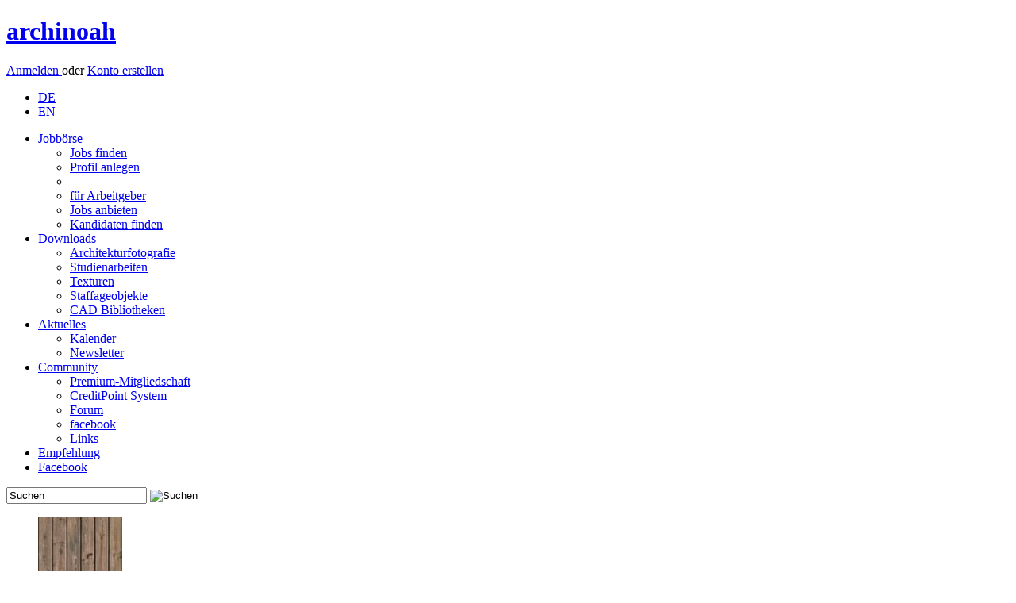

--- FILE ---
content_type: text/html; charset=utf-8
request_url: https://www.archinoah.de/cad_caad_modell_bibliothek/2d_tiere/2d_archicad_bibliotheken_gsm-cad-cat-2-18-bytitleA-zeige12-position564.html
body_size: 4925
content:
<!DOCTYPE html>
<html lang="de">
<head>
<link rel="alternate" type="application/rss+xml" title="archinoah RSS-Feed" href="https://www.archinoah.de/rss.php" />

<title>CAD-Objekte und Bibliothekselemente | archinoah  - data sharing für Architekten</title>

<meta http-equiv="Content-Type" content="text/html; charset=utf-8" />
<meta name='Author' content='Florian Illenberger, Samsarah Lilja' />
<meta name='Copyright' content='archinoah.de - Illenberger & Lilja GbR ' />
<meta name='Publisher' content='archinoah.de - Illenberger & Lilja GbR ' />
<meta name='Description' content='archinoah.de ist ein Portal für Studenten des Bauwesens, Architektur und Design' />
<meta name='Keywords' content='CAD, Bibliotheken, Architektur' />
<meta name='Page-Type' content='Download CAD und CAAD' />
<meta name='Page-Topic' content='Architektur, Visualisierung, Animation, 3D' />
<meta name='Language' content='de' />
<meta name='Audience' content='Alle, Studenten, Experten, Architekten, Ingenieure' />
<meta name='Coverage' content='Weltweit, Deutschland, Östereich, Schweiz' />
<meta name='Robots' content='index,follow' />
<meta name='Date' content='2026-01-25' />
<meta property="og:image" content="https://www.archinoah.de/themes/archinoah/images/archinoah.gif"/>
<link rel="apple-touch-icon" sizes="57x57" href="https://cdn.archinoah.de/favicons/apple-icon-57x57.png" />
<link rel="apple-touch-icon" sizes="60x60" href="https://cdn.archinoah.de/favicons/apple-icon-60x60.png" />
<link rel="apple-touch-icon" sizes="72x72" href="https://cdn.archinoah.de/favicons/apple-icon-72x72.png" />
<link rel="apple-touch-icon" sizes="76x76" href="https://cdn.archinoah.de/favicons/apple-icon-76x76.png" />
<link rel="apple-touch-icon" sizes="114x114" href="https://cdn.archinoah.de/favicons/apple-icon-114x114.png" />
<link rel="apple-touch-icon" sizes="120x120" href="https://cdn.archinoah.de/favicons/apple-icon-120x120.png" />
<link rel="apple-touch-icon" sizes="144x144" href="https://cdn.archinoah.de/favicons/apple-icon-144x144.png" />
<link rel="apple-touch-icon" sizes="152x152" href="https://cdn.archinoah.de/favicons/apple-icon-152x152.png" />
<link rel="apple-touch-icon" sizes="180x180" href="https://cdn.archinoah.de/favicons/apple-icon-180x180.png" />
<link rel="icon" type="image/png" sizes="196x196" href="https://cdn.archinoah.de/favicons/favicon-196x196.png" />
<link rel="icon" type="image/png" sizes="192x192"  href="https://cdn.archinoah.de/favicons/android-icon-192x192.png" />
<link rel="icon" type="image/png" sizes="128x128" href="https://cdn.archinoah.de/favicons/favicon-128.png" />
<link rel="icon" type="image/png" sizes="32x32" href="https://cdn.archinoah.de/favicons/favicon-32x32.png" />
<link rel="icon" type="image/png" sizes="96x96" href="https://cdn.archinoah.de/favicons/favicon-96x96.png" />
<link rel="icon" type="image/png" sizes="16x16" href="https://cdn.archinoah.de/favicons/favicon-16x16.png" />
<link rel="manifest" href="https://cdn.archinoah.de/favicons/manifest.json" />
<meta name="msapplication-TileColor" content="#ffffff" />
<meta name="msapplication-TileImage" content="https://cdn.archinoah.de/favicons/ms-icon-144x144.png" />
<meta name="msapplication-square70x70logo" content="https://cdn.archinoah.de/favicons/amstile-70x70.png" />
<meta name="msapplication-square150x150logo" content="https://cdn.archinoah.de/favicons/amstile-150x150.png" />
<meta name="msapplication-wide310x150logo" content="https://cdn.archinoah.de/favicons/amstile-310x150.png" />
<meta name="msapplication-square310x310logo" content="https://cdn.archinoah.de/favicons/amstile-310x310.png" />
<meta name="theme-color" content="#ffffff" />

<link rel="StyleSheet" href="https://cdn.archinoah.de/themes/archinoah/css/style.min.css" type="text/css"/>
<link rel="StyleSheet" href="https://cdn.archinoah.de/themes/archinoah/css/validationEngine.jquery.min.css" type="text/css"/>
<link rel="StyleSheet" href="https://cdn.archinoah.de/themes/archinoah/css/shariff.complete.css" type="text/css"/>
<link rel="StyleSheet" href="https://cdn.archinoah.de/themes/archinoah/css/login.min.css" type="text/css"/>
			
<!--[if lt IE 9]>
    <script async src="https://html5shiv.googlecode.com/svn/trunk/html5.js"></script>
    <![endif]-->
<script type="text/javascript" src="https://cdn.archinoah.de/themes/archinoah/scripts/jquery-1.11.3.min.js"></script>
<script type="text/javascript" src="https://ads.archinoah.de/www/delivery/spcjs.php?id=1&amp;target=_blank"></script>
<script async type="text/javascript" src="https://cdn.archinoah.de/themes/archinoah/scripts/customselect.js"></script>
<script async type="text/javascript" src="https://cdn.archinoah.de/themes/archinoah/scripts/preview.js"></script>
<script async type="text/javascript" src="https://cdn.archinoah.de/themes/archinoah/scripts/tooltip.js"></script>
<script async type="text/javascript" charset="utf-8" src="https://cdn.archinoah.de/themes/archinoah/scripts/jquery.leanModal.min.js"></script>
<script async type="text/javascript" src="https://cdn.archinoah.de/themes/archinoah/scripts/jquery.cookie.js"></script>
<script async type="text/javascript" src="https://cdn.archinoah.de/themes/archinoah/scripts/cookie_and_hide.js"></script>
<script async type="text/javascript" src="https://cdn.archinoah.de/themes/archinoah/scripts/merkzettel.js"></script>
<script async type="text/javascript" src="https://cdn.archinoah.de/themes/archinoah/scripts/aktionsblock.js"></script>
<script type="text/javascript" src="https://cdn.archinoah.de/themes/archinoah/scripts/_misc_scripts.js"></script>
<script type="text/javascript" src="https://cdn.archinoah.de/themes/archinoah/scripts/aumago2018.js" async></script>
<!-- Begin Cookie Consent plugin by Silktide - https://silktide.com/cookieconsent --><script type="text/javascript" src="https://cdn.archinoah.de/themes/archinoah/scripts/cookieconsent.min.js" id="cookieconsent_id2015" 
data-cookie-message = "Wir verwenden Cookies, um Inhalte und Anzeigen zu personalisieren, Funktionen für soziale Medien anbieten zu können und für Websiteanalysen. Wir geben hierzu nur das Minimum an Informationen an unsere Partner weiter. Mit der Nutzung unserer Website stimmen Sie dem Einsatz von Cookies zu."
data-cookie-dismiss = "Verstanden"
data-cookie-learnMore = "Weitere Details..."
data-cookie-link = "https://www.archinoah.de/datenschutz.html"
data-cookie-theme = "https://cdn.archinoah.de/themes/archinoah/css/cookieconsent.min.css"></script>


</head>

<body id="archinoah_body"><div class="wrapper">
<header><div class="adblocker"></div><div class="inner group">
    <a href="https://www.archinoah.de" rel="home">
        <h1>archinoah</h1>
    </a> <div class="register">
    <p><a href="/benutzereinstellungen.html" class="loginbtn" id="logintrigger">Anmelden </a> oder <a href="/konto_erstellen.html" class="regbtn">Konto erstellen</a></p></div><ul id="menu-top-nav">
 	 <li><a href="https://www.archinoah.de/?newlang=german&amp;gobackto=/cad_caad_modell_bibliothek/2d_tiere/2d_archicad_bibliotheken_gsm-cad-cat-2-18-bytitleA-zeige12-position564.html" class="current">DE</a></li>
     <li> <a href="https://www.archinoah.com/?newlang=english&amp;gobackto=/cad_caad_modell_bibliothek/2d_tiere/2d_archicad_bibliotheken_gsm-cad-cat-2-18-bytitleA-zeige12-position564.html" >EN</a></li>
    </ul></div>
</header>
<!-- end header --><nav id="nav"><ul id="navigation"><li><a href="/architektur-jobboerse/stellenmarkt.html">Jobb&ouml;rse</a>
              <ul>
				<li><a href="/architektur-jobboerse/stellenmarkt/alle_stellenangebote.html">Jobs finden</a></li>
				<li><a href="/architektur-jobboerse/stellengesuche/neues_bewerbungsprofil_erstellen.html">Profil anlegen</a></li>
				<li><div class="dotline"></div></li>
				<li><a href="/architektur-jobboerse/stellengesuche/arbeitgeber.html">für Arbeitgeber</a></li>
				<li><a href="/architektur-jobboerse/stellenmarkt/stellenangebot_erstellen.html">Jobs anbieten</a></li>
				<li><a href="/architektur-jobboerse/stellengesuche/bewerber_suche.html">Kandidaten finden</a></li>
			</ul>
          </li><li class=current><a href="/architektur_downloads.html">Downloads
</a>
              <ul>
				<li><a href="/architekturfotografie/architekturfotografie.html">Architekturfotografie</a></li>
				<li><a href="/referate_hausarbeiten/studienarbeiten.html">Studienarbeiten</a></li>
				<li><a href="/texturen/materialien.html">Texturen</a></li>
				<li><a href="/pixel_bildmaterial_staffage/staffageobjekte.html">Staffageobjekte</a></li>
				<li><a href="/cad_caad_modell_bibliothek/cad-objekte.html">CAD Bibliotheken</a></li>
			</ul>
          </li><li><a href="/architektur_aktuell.html">Aktuelles</a>
			<ul>
            <li><a href="/events.html">Kalender</a></li>
			<li><a href="/architektur-up2date-newsletter.html">Newsletter</a></li>
            </ul>
		</li><li><a href="/architektur_community.html">Community</a>
			<ul>
			<li><a href="/premium_mitgliedschaft.html">Premium-Mitgliedschaft</a></li>
			<li><a href="/creditpoints_info.html">CreditPoint System</a></li>
			<li><a href="/forum_tektorum.html">Forum</a></li>
			<li><a href="https://de-de.facebook.com/archi.noah" target="_blank">facebook</a></li>
			<li><a href="/links.html">Links</a></li>
			</ul>
		</li><li id="menu-item-kontakt"><a href="/feedback-20260125.html">Empfehlung</a></li>
      <li id="menu-item-fb"><a href="https://www.facebook.com/archi.noah" target="_blank">Facebook</a></li></ul><form class="searchform" action="/simple_search.html" role="search" method="POST">
    <input class="searchfield" type="text" name="q" value="Suchen" onfocus="this.value=='Suchen' ? this.value='' : this.value=this.value;" onblur="this.value=='' ? this.value='Suchen' : this.value=this.value;" />
    <input type="image" class="searchbtn" src="https://cdn.archinoah.de/images/navigation/search.png" alt="Suchen"/>
    </form></nav><section id="gallery" class="multi-ul gallery">
            <ul><li><a href="/texturen/download_objekt-223.html"><img src="https://cdn.archinoah.de/files/textures/gallery_preview/texture_223_g.jpg" width="106" height="150" alt="Texturen: Holzlattung" ></a></li><li><a href="/texturen/download_objekt-250.html"><img src="https://cdn.archinoah.de/files/textures/gallery_preview/texture_250_g.jpg" width="150" height="150" alt="Texturen: Asphalt" ></a></li><li><a href="/texturen/download_objekt-167.html"><img src="https://cdn.archinoah.de/files/textures/gallery_preview/texture_167_g.jpg" width="200" height="150" alt="Texturen: Ahorn" ></a></li><li><a href="/texturen/download_objekt-182.html"><img src="https://cdn.archinoah.de/files/textures/gallery_preview/texture_182_g.jpg" width="200" height="150" alt="Texturen: Beton - mit glatter Waschbetonoptik" ></a></li><li><a href="/texturen/download_objekt-287.html"><img src="https://cdn.archinoah.de/files/textures/gallery_preview/texture_287_g.jpg" width="200" height="150" alt="Texturen: OSB-Platte, Presspanplatte" ></a></li><li><a href="/cad_caad_modell_bibliothek/download_objekt-609.html"><img src="https://cdn.archinoah.de/files/cad/gallery_preview/cadobj_609_g.jpg" width="304" height="150" alt="CAD Bibliotheken: Feuerwehrfahrzeug" ></a></li></ul>
    </section><div id="main"><div class="an-column"><div class="an-col1">

<div class="cbox-top">
<section class="block">

<ul id="breadcrumb"><li><a href="/">Startseite</a></li><li><a href="/architektur_downloads.html">Downloads</a></li><li><a href="/cad_caad_modell_bibliothek/cad-objekte.html">CAD-Objekte</a></li><li><a href="cad_caad_modell_bibliothek/2d_tiere-cad-cat-0-18-bytitleA-zeige12-position564.html">2D Tiere</a></li>
</ul>

<section class="an-grid download">

<article class="an-gl">
<h1>2D ArchiCAD Bibliotheken (.gsm)</h1>
</article>

<article class="an-gr">
<div class="upload">
<p>
<a href="/cad_caad_modell_bibliothek/cad-hochladen.html">CAD-Objekt hochladen <img src="https://cdn.archinoah.de/images/upload-circle.png" alt="CAD-Objekt hochladen" /></a></p>
</div>
</article>
</section>
</section>
</div>
<div class="hreins"></div>
<div class="cbox-bottom"><div class="dl-suche">
<form class="searchform-dl" action="/cad_caad_modell_bibliothek/cad-durchsuchen.html" role="search" method="POST"><input class="searchfield" type="text" value="In CAD-Objekten suchen" name="query" onfocus="this.value=='In CAD-Objekten suchen' ? this.value='' : this.value=this.value;" onblur="this.value=='' ? this.value='In CAD-Objekten suchen' : this.value=this.value;" /><input type="image" class="searchbtn" src="https://cdn.archinoah.de/images/search-circle.png" /></form><div class="filter_group"><div class="filter_field_l"><h3><label>Sortieren nach:</label></h3><ul id="select"><li><a href="#">Titel (A - Z)</a><ul><li><a href="/cad_caad_modell_bibliothek/2d_archicad_bibliotheken_gsm-cad-cat-2-18-bytitleA-zeige12-position564.html">Titel (A - Z)</a></li><li><a href="/cad_caad_modell_bibliothek/2d_archicad_bibliotheken_gsmf-cad-cat-2-18-bytitleD-zeige12-position564.html">Titel (Z - A)</a></li><li><a href="/cad_caad_modell_bibliothek/2d_archicad_bibliotheken_gsm-cad-cat-2-18-bydateA-zeige12-position564.html">Datum (älteste zuerst)</a></li><li><a href="/cad_caad_modell_bibliothek/2d_archicad_bibliotheken_gsm-cad-cat-2-18-bydateD-zeige12-position564.html">Datum (neuste zuerst)</a></li><li><a href="/cad_caad_modell_bibliothek/2d_archicad_bibliotheken_gsm-cad-cat-2-18-byratingD-zeige12-position564.html">positiven Bewertung</a></li><li><a href="/cad_caad_modell_bibliothek/2d_archicad_bibliotheken_gsm-cad-cat-2-18-byratingA-zeige12-position564.html">negativen Bewertungen</a></li><li><a href="/cad_caad_modell_bibliothek/2d_archicad_bibliotheken_gsm-cad-cat-2-18-byhitsD-zeige12-position564.html">hoher Beliebtheit</a></li><li class="last"><a href="/cad_caad_modell_bibliothek/2d_archicad_bibliotheken_gsm-cad-cat-2-18-byhitsA-zeige12-position564.html">geringer Beliebtheit</a></li></ul></li></ul>

</div><div class="filter_field_r"><h3><label>Anzeigen:</label></h3><ul id="anzahl"><li><a href="#">12</a><ul><li><a href="/cad_caad_modell_bibliothek/2d_archicad_bibliotheken_gsm-cad-cat-2-18-bytitleA-zeige12-position564.html">12</a></li><li><a href="/cad_caad_modell_bibliothek/2d_archicad_bibliotheken_gsm-cad-cat-2-18-bytitleA-zeige24-position564.html">24</a></li><li><a href="/cad_caad_modell_bibliothek/2d_archicad_bibliotheken_gsm-cad-cat-2-18-bytitleA-zeige36-position564.html">36</a></li><li class="last"><a href="/cad_caad_modell_bibliothek/2d_archicad_bibliotheken_gsm-cad-cat-2-18-bytitleA-zeige48-position564.html">48</a></li></ul></li></ul>

</div><p><div class="filter_field_below_l"><h3><label>Dateiformat:</label></h3></div><div class="filter_field_below_r"><ul id="filter"><li><a href="#">2D ArchiCAD Bibliotheken (.gsm)</a><ul><li><a href="/cad_caad_modell_bibliothek/2d_tiere/alle_dateiformate-cad-cat-0-18-bytitleA-zeige12-position564.html">Alle Dateiformate (2D)</a></li><li><a href="/cad_caad_modell_bibliothek/2d_tiere/2d_archicad_bibliotheken_gsm-cad-cat-2-18-bytitleA-zeige12-position564.html">2D ArchiCAD Bibliotheken (.gsm)</a></li><li><a href="/cad_caad_modell_bibliothek/2d_tiere/2d_autocad_objekte_dwg_oder_dxf-cad-cat-3-18-bytitleA-zeige12-position564.html">2D AutoCAD Objekte (.dwg oder .dxf)</a></li><li class="last"><a href="/cad_caad_modell_bibliothek/2d_tiere/2d_vectorworks_vwx-cad-cat-6-18-bytitleA-zeige12-position564.html">2D VectorWorks (.vwx)</a></li></ul></li></ul>

</div></p></div></div><section class="block objects"><ul><br /><br /><div class="center"><b>Kein Ergebnis f&uuml;r diese Auswahl.</b></div></ul></section><div class="ads_bottom"><div class="ads_text"><a href="/media.html">Anzeige</a></div>

<!-- Anzeigen Code wird in content_ads.php generiert --><script type='text/javascript'><!--// <![CDATA[
    /* [id9] archinoah.de - Mitte */
    OA_show(9);
// ]]> --></script><noscript><a target='_blank' href='https://ads.archinoah.de/www/delivery/ck.php?n=92a8f68'><img border='0' alt='' src='https://ads.archinoah.de/www/delivery/avw.php?zoneid=9&amp;n=92a8f68' /></a></noscript> 

</div></div>


</div>




<aside class="right">
<div class="an-cbox">
<div class="an-contain-dt"><div class="an-cbox"><div class="an-contain-dt">

<!--google-->
<script async src="//pagead2.googlesyndication.com/pagead/js/adsbygoogle.js"></script>
<!-- new_archinoah_160x600 -->
<ins class="adsbygoogle"
     style="display:inline-block;width:160px;height:600px"
     data-ad-client="ca-pub-5681751625736917"
     data-ad-slot="7627101574"></ins>
<script>
(adsbygoogle = window.adsbygoogle || []).push({});
</script></div></div><div class="ads_right_block"><div class="ads_text"><a href="/media.html">Anzeige</a></div>

<!-- Anzeigen Code wird in content_ads.php generiert --><script type='text/javascript'><!--// <![CDATA[
    /* [id6] archinoah.de - Rechts */
    OA_show(6);
// ]]> --></script><noscript><a target='_blank' href='https://ads.archinoah.de/www/delivery/ck.php?n=2551ead'><img border='0' alt='' src='https://ads.archinoah.de/www/delivery/avw.php?zoneid=6&amp;n=2551ead' /></a></noscript> 

</div>
<div class="an-cbox"><div class="an-contain-dt">

<!--RightAds-->
<!-- right ads --></div></div></div></div></aside>

</div><footer>
	<div class="inner">
    	<section class="first">
            <h6><a href="/architektur-jobboerse/stellenmarkt.html">Jobb&ouml;rse</a></h6>
            <ul class="group">
            <li><a href="/architektur-jobboerse/stellenmarkt/alle_stellenangebote.html">Jobs finden</a></li>
            <li><a href="/architektur-jobboerse/stellengesuche/job-bewerbung_bearbeiten.html">Profil anlegen</a></li>
            <li><a href="/architektur-jobboerse/stellenmarkt/stellenangebot_erstellen.html">Jobs anbieten</a></li>
            <li><a href="/architektur-jobboerse/stellengesuche/bewerber_suche.html">Kandidaten finden</a></li>
            </ul>
        </section>
        <!-- end section -->
        <section>
            <h6><a href="/architektur_downloads.html">Downloads
</a></h6>
            <ul class="group">
            <li><a href="/architekturfotografie/architekturfotografie.html">Architekturfotografie</a></li>
			<li><a href="/referate_hausarbeiten/studienarbeiten.html">Studienarbeiten</a></li>
			<li><a href="/texturen/materialien.html">Texturen</a></li>
			<li><a href="/pixel_bildmaterial_staffage/staffageobjekte.html">Staffageobjekte</a></li>
			<li><a href="/cad_caad_modell_bibliothek/cad-objekte.html">CAD Bibliotheken</a></li>
            </ul>
        </section>
        <!-- end section -->
        <section>
            <h6><a href="/architektur_aktuell.html">Aktuelles</a></h6>
            <ul class="group">
            <li><a href="/events.html">Kalender</a></li>
            <li><a href="/architektur-up2date-newsletter.html">Newsletter</a></li>

            </ul>
        </section>
        <!-- end section -->
        <section>
            <h6><a href="/architektur_community.html">Community</a></h6>
            <ul class="group">
            <li><a href="/premium_mitgliedschaft.html">Premium-Mitgliedschaft</a></li>
			<li><a href="/creditpoints_info.html">CreditPoint System</a></li>
			<li><a href="/forum_tektorum.html">Forum</a></li>
            <li><a href="https://www.facebook.com/archi.noah">facebook</a></li>
            <li><a href="/links.html">Links</a></li>
			<li><a href="/feedback-20260125.html">Feedback</a></li>
			<li><a href="/recommend.html">Weiterempfehlen</a></li>
            </ul>
        </section>
        <!-- end section -->
        <section>
            <h6>Werbung/Media</h6>
            <ul class="group">
            <li><a href="/media.html">Media</a></li>
            <li><a href="/media_banner.html">Werbeformen</a></li>
            <li><a href="/media_partners.html">Partner werden</a></li>
            <li><a href="/media_presse.html">Presse</a></li>
            </ul>
        </section>
        <!-- end section -->
        <section>
            <h6>archinoah</h6>
            <ul class="group">
            <li><a href="/media_info.html">Über uns</a></li>
            <li><a href="/impressum.html">Kontakt</a></li>
            <li><a href="/agb.html">AGB</a></li>
			<li><a href="/lizenzbedingungen.html">Lizenzbedingungen</a></li>
            <li><a href="/datenschutz.html">Datenschutz</a></li>
            <li><a href="/impressum.html">Impressum</a></li>
			<li><a href="/gebuehrenordnung.html">Geb&uuml;hrenordnung</a></li>
            </ul>
        </section>
        <!-- end section --><section class="last">
            <!-- embedded img-link -->
            <p>Besuchen Sie auch unser Forum:</p>
            <a href="https://www.tektorum.de"><img src="https://cdn.archinoah.de/images/tektorum.png" alt="Architekturforum tektorum.de" width="160" height="20"></a>
        </section>
        <!-- end section -->

	</div>
    <!-- end .inner -->
</footer>
<!-- end footer -->
<div id="loginbox"><h1>Zur Nutzung von archinoah anmelden</h1><form id="loginform" action="/benutzereinstellungen.html" method="post"><input type="text" name="uname" id="uname" class="txtfield" tabindex="1" placeholder=E-Mail-Adresse&nbsp;oder&nbsp;Benutzername><input type="password" name="pass" id="password" class="txtfield" tabindex="2" placeholder=Passwort><dl><dt><input type="checkbox" name="stay_logged_in" value="1" /> </dt><dd>Angemeldet bleiben<p>Nutzen Sie diese Option nur auf einem privaten Computer, auf den keine fremden Personen Zugriff haben!</p></dd></dl><p><input type="hidden" name="op" value="login" /><input type="submit" value="Login" tabindex="3"></p></form><p><a href="/lost_password.html">Passwort vergessen?</a> | <a href="/konto_erstellen.html">Konto erstellen</a></p></div><aside class="performance_info"></aside></div><script src="https://cdn.archinoah.de/themes/archinoah/scripts/shariff.min.js"></script>
</div></body>
</html>

--- FILE ---
content_type: text/html; charset=utf-8
request_url: https://www.google.com/recaptcha/api2/aframe
body_size: 267
content:
<!DOCTYPE HTML><html><head><meta http-equiv="content-type" content="text/html; charset=UTF-8"></head><body><script nonce="2ktq6y-u7xmXyBLkc_65Hg">/** Anti-fraud and anti-abuse applications only. See google.com/recaptcha */ try{var clients={'sodar':'https://pagead2.googlesyndication.com/pagead/sodar?'};window.addEventListener("message",function(a){try{if(a.source===window.parent){var b=JSON.parse(a.data);var c=clients[b['id']];if(c){var d=document.createElement('img');d.src=c+b['params']+'&rc='+(localStorage.getItem("rc::a")?sessionStorage.getItem("rc::b"):"");window.document.body.appendChild(d);sessionStorage.setItem("rc::e",parseInt(sessionStorage.getItem("rc::e")||0)+1);localStorage.setItem("rc::h",'1769364264382');}}}catch(b){}});window.parent.postMessage("_grecaptcha_ready", "*");}catch(b){}</script></body></html>